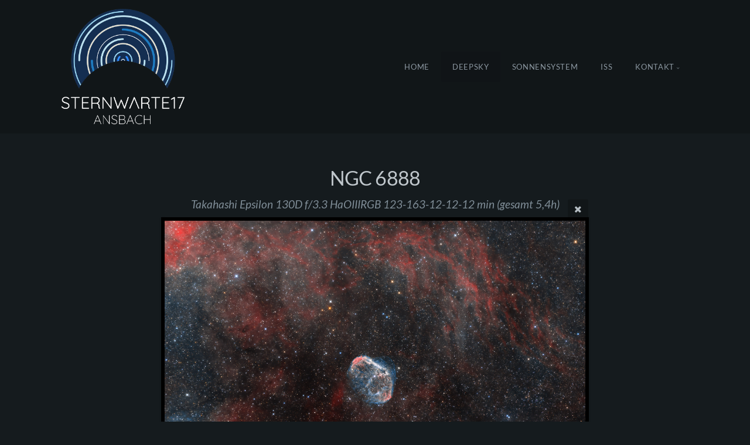

--- FILE ---
content_type: text/html; charset=utf-8
request_url: http://sternwarte-ansbach.de/DeepSky/2020-06-20_NGC6888_HOO_DNAI_Final/
body_size: 5245
content:
<!DOCTYPE html>
<!-- X3 website by www.photo.gallery -->
<html><head><meta charset="utf-8"><title>NGC 6888</title><meta name="description" content="Takahashi Epsilon 130D f/3.3 HaOIIIRGB 123-163-12-12-12 min (gesamt 5,4h)"><meta name="viewport" content="width=device-width, initial-scale=1, shrink-to-fit=no"><link rel="canonical" href="http://www.sternwarte17.de/DeepSky/2020-06-20_NGC6888_HOO_DNAI_Final/"><link rel="dns-prefetch" href="//auth.photo.gallery"><link rel="dns-prefetch" href="//cdn.jsdelivr.net"><meta property="og:title" content="NGC 6888"><meta property="og:description" content="Takahashi Epsilon 130D f/3.3 HaOIIIRGB 123-163-12-12-12 min (gesamt 5,4h)"><meta property="og:url" content="http://www.sternwarte17.de/DeepSky/2020-06-20_NGC6888_HOO_DNAI_Final/"><meta property="og:type" content="website"><meta property="og:updated_time" content="1627238680"><meta property="og:image" content="http://www.sternwarte17.de/content/DeepSky/2020-06-20%20NGC6888%20HOO%20DNAI%20Final.jpg"><meta property="og:image:type" content="image/jpeg"><meta property="og:image:width" content="4606" /><meta property="og:image:height" content="3470" /><link rel="icon" href="/content/custom/favicon/favicon32px.png"><link href="http://www.sternwarte17.de/feed/" type="application/atom+xml" rel="alternate" title="Atom Feed"><script>
var css_counter = 0;
function imagevue_(){
	css_counter ++;
	if(css_counter === 1) imagevue();
};
function cssFail(){
	css_counter --;
	var l = document.createElement('link');
	l.onload = imagevue_;
	l.rel = 'stylesheet';
	l.id = 'twilight';
	l.href = '/app/public/css/3.34.2/x3.skin.twilight.css';
	document.getElementsByTagName('head')[0].appendChild(l);
}
</script><link rel="stylesheet" id="twilight" href="https://cdn.jsdelivr.net/npm/x3.photo.gallery@3.34.2/css/x3.skin.twilight.css" onerror="cssFail();"><link rel="preconnect" href="https://fonts.bunny.net"><link rel="stylesheet" href="https://fonts.bunny.net/css?family=Lato:400,400italic,700,700italic"><style id="default-fonts"><!-- body,h1,h2,h3,h4,h5,h6 {font-family: "Helvetica Neue",Helvetica,Roboto,Arial,sans-serif;} --></style><style id="logo"><!-- .logo {font-size: 2.125em; padding: 0.3em 0; margin-top: 0em;}.logo > img {width: 220px; } --></style><style id="x3app"></style></head><body class="fa-loading initializing topbar-float twilight topbar-fixed filled x3-file slug-2020-06-20-ngc6888-hoo-dnai-final page-deepsky-2020-06-20-ngc6888-hoo-dnai-final" data-include=""><div class="x3-loader" title="loading"></div><div class="sb-site-container"><div><header class="header"><div class="nav-wrapper"><nav class="nav"><div class="logo-wrapper"><a href="/" class="logo  logo-image"><img src="/content/custom/logo/stewa17logo_color_800x800.png" alt="STERNWARTE17" /></a></div><ul class="menu slim"><li><a href="/" class="needsclick">Home</a></li><li><a href="/DeepSky/" class="needsclick">DeepSky</a></li><li><a href="/Sonnensystem/" class="needsclick">Sonnensystem</a></li><li><a href="/ISS/" class="needsclick">ISS</a></li><li data-options="mega:data;items:contactform,hr,icon-buttons;width:320;"><a href="/contact/" class="needsclick">Kontakt</a><div class="hide"><form data-abide class="contactform"><div><input required type="text" name="name" placeholder="Name"></div><div><input required type="email" name="email" placeholder="Email"></div><div><textarea required name="message" placeholder="Nachricht"></textarea></div><button type="submit">Senden</button></form><hr><div class="menu-icon-buttons"></div></div></li></ul></nav></div></header><main class="main" id="content"><div class="module row file gallery"><div data-options="caption:" class="images clearfix context small-12 medium-10 large-8 small-centered columns narrower text-center frame x3-hover-icon-primary"><h1 class="title">NGC 6888</h1><h2 class="subheader">Takahashi Epsilon 130D f/3.3 HaOIIIRGB 123-163-12-12-12 min (gesamt 5,4h)</h2><a href="../" class="file-back"></a><div class="gallery"><a class="item img-link item-link x3-popup" id="image-2020-06-20-ngc6888-hoo-dnai-final" data-width="4606" data-height="3470" href="/DeepSky/2020-06-20_NGC6888_HOO_DNAI_Final/" data-image="/content/DeepSky/2020-06-20 NGC6888 HOO DNAI Final.jpg" data-title="NGC 6888" data-description="Takahashi Epsilon 130D f/3.3 HaOIIIRGB 123-163-12-12-12 min (gesamt 5,4h)" data-date="25 July 2021"><figure><div class="image-container" style="padding-bottom:75.336517585758%;"><img data-src="/content/DeepSky/2020-06-20 NGC6888 HOO DNAI Final.jpg" alt="NGC 6888"></div></figure></a></div></div></div></main></div></div><footer class="footer"><div class="icon-buttons hover-color hover-title"><a href="https://instagram.com/sternwarte17"></a><a href="https://www.astrobin.com/users/Andreas_Hauf/" title="AstroBin"></a><a href="/contact/" title="Kontakt"></a></div><p>&copy; 2025 <a href="/">www.sternwarte17.de</a></p><p class="x3-footer-link"><span data-nosnippet>X3 Image Gallery CMS by <a href="https://www.photo.gallery">www.photo.gallery</a></span></p></footer><script>
var x3_settings = {"title":null,"label":null,"description":null,"date":null,"image":null,"seo":{"title":null,"description":null,"keywords":null,"robots":null},"link":{"url":null,"target":"auto","width":600,"height":500,"content":false,"popup_class":null},"menu":{"items":null,"type":"normal","width":320,"hide":false,"hide_children":false,"hide_children_mobile":false,"limit":0,"click_toggle":false,"nolink":false,"list":null,"carousel_amount":3,"carousel_items":"title,amount,preview,description","data_items":"contactform,hr,icon-buttons","crop":{"enabled":true,"crop":[3,2]},"classes":null},"body":null,"layout":{"items":"context,folders,gallery","disqus":false,"classes":null,"width":"width-default"},"context":{"items":"title,description,content","hide":false,"text_align":"context-left-header-center","classes":null,"width":"narrower","crop":{"enabled":true,"crop":[2,1]},"caption":{"enabled":false,"items":"title,date","hover":false,"align":"caption-bottom-left"}},"folders":{"hide":false,"items":"title,amount,folders_amount,description,preview","width":"width-default","sortby":"custom","sort":"asc","title_size":"small","assets":null,"text_align":"module-center","classes":"frame","limit":0,"split":{"enabled":false,"ratio":6,"invert":true},"crop":{"enabled":false,"crop":[3,2]},"caption":{"enabled":false,"items":"description","hover":false,"align":"caption-bottom-left"},"tooltip":{"enabled":false,"items":"title,description"},"layout":"grid","vertical":{"scrollnav":true,"horizontal_rule":true},"grid":{"use_width":false,"columns":"3,2,1","column_width":300,"space":-1},"justified":{"row_height":300,"space":10,"small_disabled":true},"columns":{"use_width":true,"column_width":300,"columns":3,"space":-1},"carousel":{"use_height":false,"amount":3,"target_height":300,"margin":1,"lazy":true,"interval":0,"show_timer":true,"background":false,"nav":true,"tabs":false,"tabs_position":"top","loop":true}},"gallery":{"hide":false,"items":"preview","width":"width-default","assets":null,"text_align":"module-center","classes":"frame","sortby":"name","sort":"asc","title_size":"normal","limit":0,"clickable":true,"split":{"enabled":false,"ratio":6,"invert":true},"crop":{"enabled":false,"crop":[3,2]},"caption":{"enabled":false,"items":"title","hover":false,"align":"caption-bottom-left"},"tooltip":{"enabled":false,"items":"title,description"},"layout":"justified","vertical":{"scrollnav":true,"horizontal_rule":true},"grid":{"use_width":false,"columns":"3,2,1","column_width":300,"space":-1},"justified":{"row_height":300,"space":10,"small_disabled":false},"columns":{"use_width":true,"column_width":300,"columns":3,"space":-1},"slideshow":{"background":false,"menu_style":"menu-absolute-20","button_down":false,"button_down_remove":true,"hide_context":false,"hide_footer":false,"height":"100%","ratio":null,"nav":"none","fit":"cover","transition":"slide","transition_mobile_slide":true,"duration":500,"captions":false,"captions_hover":false,"loop":false,"autoplay":false,"interval":4000,"start_fullscreen":false,"toggle_play":true,"fullscreen_button":"auto","arrows":true,"click":true,"stopautoplayontouch":true,"keyboard":true,"swipe":true,"hash":false,"show_timer":true},"carousel":{"use_height":false,"amount":3,"target_height":300,"margin":1,"lazy":true,"interval":0,"show_timer":true,"background":false,"nav":true,"tabs":false,"tabs_position":"top","loop":true},"image":{"title":null,"title_include":"default","description":null,"description_include":"default","link":null,"link_target":"auto","popup_width":600,"popup_height":500},"embed":null},"content":null,"plugins":{"cart":{"enabled":false,"page_unique":false,"hide_cart":false,"panel_orders":false,"checkbox":true,"checkbox_hover":true,"select_mode":false,"popup_button":true,"gallery_buttons":true,"gallery_button_items":"select-mode,select-all,cart","show_cart":"first_empty","sort":"added","limit":0,"cart_custom":false,"cart_order":true,"order_form":true,"order_form_html":"<h2>Order</h2>\r\n<input type=\"text\" name=\"name\" placeholder=\"Name\" required>\r\n<input type=\"email\" name=\"email\" placeholder=\"Email\" required>\r\n<textarea rows=\"3\" name=\"message\" placeholder=\"Message\" required></textarea>","success_empty_cart":true,"success_close_cart":false,"cart_output":"paths","cart_download":false,"download_order_form":false,"download_include_paths":true},"breadcrumbs":{"enabled":false,"level":2},"chat":{"x3_control":true,"mobile":false,"load":false},"image_background":{"enabled":false,"src":null,"custom_height":true,"height":"80%","size":"cover","fixed":false,"position":"50% 50%","below_menu":true,"menu_style":"menu-absolute-20","page_meta_title":true,"page_meta_description":true,"page_meta_content":false,"page_meta_scrollfade":true,"button_down":false,"button_down_remove":true,"hide_context":false,"hide_footer":false},"background":{"enabled":false,"src":null,"color":null,"attach":"page","menu_style":null,"fixed":false,"size":"100%","repeat":"repeat","position":"50% 0%"},"video_background":{"src":null,"disable_mobile":false,"poster_mobile":null,"menu_style":"menu-absolute-20","height":100,"autoplay":true,"toggleplay":true,"loop":true,"muted":true,"button_down":false,"button_down_remove":true,"hide_context":false,"hide_footer":false},"fotomoto":{"enabled":false,"store_id":null,"enabled_page":false,"collection":null,"buy_button":true,"buy_button_text":"Buy","buy_button_popup":"mobile","mobile_disabled":true},"audioplayer":{"enabled":false,"autoplay":false,"loop":true,"volume":1,"shuffle":false,"disabled_mobile":true,"folders":true},"disqus":{"image":true},"pagenav":{"hide_root":true,"hide_has_children":false,"position":"fixed-bottom","autohide":true},"cookie_consent":{"enabled":false,"location":true,"inherit_font":true,"message":null,"dismiss":null,"link":null,"href":null},"panorama":{"enabled":false,"index":true,"title":true,"buttons":"deviceorientation,rotate,fullscreen","scene_nav":true,"scene_loop":true,"zoom":"auto","nav":true,"keyboard":true,"lookto_taps":1,"fullscreen_taps":2,"transition":"black","transition_duration":800,"transition_scale":0.03,"auto_open":false,"equirect_preview":true,"equirect_resize":true,"hide_interface":true,"hide_interface_timeout":3000,"show_interface_after_nav":true,"yaw":0,"pitch":0,"fov":1.2,"maxres_multiplier":1,"max_vfov":1.75,"max_hfov":0,"pitch_min":-90,"pitch_max":90,"reset_view":true,"autorotate_start":true,"autorotate_restart":false,"autorotate_idlemovement_timeout":2000,"autorotate_speed":0.03,"flat_tile_size":512,"flat_url_format":"l{z}/{y}/l{z}_{y}_{x}.jpg","flat_zero_padding":0,"flat_index_start":0,"flat_pin_levels":2}},"accounts":{"disqus_shortname":null},"style":{"styler":false,"layout":{"layout":"topbar-float","fixed":"topbar-fixed","wide":false,"overlay":true},"skin":{"skin":"twilight","primary_color":"#207cc1","clear":"filled"},"font":{"font":"Lato:400,400italic,700,700italic|subheader:italic|topbar:uppercase,large|sidebar:uppercase,small|footer:italic|styled:italic"},"logo":{"enabled":true,"use_image":true,"title":"STERNWARTE17","logo_3d":true,"logo_3d_synch":true,"link":null}},"settings":{"diagnostics":false,"cdn_core":true,"preload":"auto","lang":"en","auto_lang":true,"pagenav":true,"cdn_files":null,"base_url":null,"date_format":"timeago","timeago_locales":true,"hide_images":"double","prevent_context":true,"sitemap":true,"feed":true,"menu_manual":false,"menu_super":false,"menu_disabled":false,"image_extended":false,"image_noindex":false,"image_cachebuster":false},"popup":{"enabled":true,"auto_open":false,"click":"prev_next","transition":"glide","transition_custom":{"opacity":0.1,"x":0,"y":0,"rotate":-90,"scale":0.8,"easing":"easeOutElastic","duration":1000},"history":true,"loop":true,"zoomEl":false,"downloadEl":false,"shareEl":true,"playEl":true,"play_interval":5,"play_transition":"inherit","captionEl":true,"hide_caption":true,"caption_transition":true,"caption_style":"block","caption_align":"center-left","caption":{"title":true,"title_from_name":false,"filename":false,"filename_ext":false,"description":true,"date":false,"exif":false,"exif_items":"model,aperture,focal_length,exposure,iso","download":false,"download_text":"Download","map":false,"map_text":"Map"},"bgOpacity":0.95,"bg_color":"#000","bg_image":false},"toolbar":{"enabled":false,"enabled_mobile":false,"share_hover":true,"share_click":true,"show_label":true,"auto_hide":true,"overlay_fun":true,"top":65,"side":"auto","addthis":false,"items":"{\r\n  \"items\": [\r\n    {\r\n      \"id\": \"share\",\r\n      \"icon\": \"share\",\r\n      \"label\": \"Share\"\r\n    },\r\n    {\r\n      \"id\": \"facebook\",\r\n      \"icon\": \"facebook\",\r\n      \"label\": \"Share on Facebook\",\r\n      \"url\": \"https://www.facebook.com/sharer/sharer.php?u={{url}}\"\r\n    },\r\n    {\r\n      \"id\": \"twitter\",\r\n      \"icon\": \"twitter\",\r\n      \"label\": \"Tweet\",\r\n      \"url\": \"https://twitter.com/intent/tweet?text={{text}}&url={{url}}\"\r\n    },\r\n    {\r\n      \"id\": \"pinterest\",\r\n      \"icon\": \"pinterest-p\",\r\n      \"label\": \"Pin it\",\r\n      \"url\": \"http://www.pinterest.com/pin/create/button/?url={{url}}&media={{image_url}}&description={{text}}\"\r\n    },\r\n    {\r\n      \"id\": \"linkedin\",\r\n      \"icon\": \"linkedin\",\r\n      \"label\": \"Share on Linkedin\",\r\n      \"url\": \"http://www.linkedin.com/shareArticle?mini=true&url={{url}}&title={{text}}\",\r\n      \"display\": \"overlay\"\r\n    },\r\n    {\r\n      \"id\": \"vkontakte\",\r\n      \"icon\": \"vk\",\r\n      \"label\": \"Share on vKontakte\",\r\n      \"url\": \"http://vk.com/share.php?url={{url}}\",\r\n      \"display\": \"overlay\"\r\n    },\r\n    {\r\n      \"id\": \"tumblr\",\r\n      \"icon\": \"tumblr\",\r\n      \"label\": \"Share on Tumblr\",\r\n      \"url\": \"http://www.tumblr.com/share?v=3&u={{url}}&t={{text}}&s=\",\r\n      \"display\": \"overlay\"\r\n    },\r\n    {\r\n      \"id\": \"mailto\",\r\n      \"icon\": \"envelope\",\r\n      \"label\": \"Share by Email\",\r\n      \"url\": \"mailto:?subject={{text}}&body=Hi,%0D%0A%0D%0A{{description}}%0D%0A{{url}}\",\r\n      \"color\": \"#00bcf2\",\r\n      \"display\": \"overlay|popup\"\r\n    },\r\n    {\r\n      \"id\": \"comment\",\r\n      \"icon\": \"comment\",\r\n      \"label\": \"Post Comment\"\r\n    },\r\n    {\r\n      \"id\": \"download\",\r\n      \"icon\": \"download\",\r\n      \"download\": true,\r\n      \"label\": \"Download\",\r\n      \"url\": \"{{raw_image_url}}\"\r\n    }\r\n  ]\r\n}"},"x":2,"userx":false,"x3_version":"3.34.2","site_updated":1757618537,"site_json":false,"path":""};
var x3_page = {"title":"NGC 6888","description":"Takahashi Epsilon 130D f/3.3 HaOIIIRGB 123-163-12-12-12 min (gesamt 5,4h)","type":"file","id":"p9fdebf","permalink":"/DeepSky/2020-06-20_NGC6888_HOO_DNAI_Final/","canonical":"http://www.sternwarte17.de/DeepSky/2020-06-20_NGC6888_HOO_DNAI_Final/","file_path":"/content/DeepSky/2020-06-20 NGC6888 HOO DNAI Final.jpg","preview_image_full":"http://www.sternwarte17.de/content/DeepSky/2020-06-20 NGC6888 HOO DNAI Final.jpg"};
function jsFail(){
	var s = document.createElement('script');
	s.type = 'text/javascript';
	s.onload = imagevue_;
	s.src = '/app/public/js/3.34.2/x3.min.js';
	document.getElementsByTagName('head')[0].appendChild(s);
}
</script><script src="https://cdn.jsdelivr.net/npm/jquery@3.6.0/dist/jquery.min.js"></script><script src="https://cdn.jsdelivr.net/npm/animejs@3.2.1/lib/anime.min.js"></script><script src="https://cdn.jsdelivr.net/npm/velocity-animate@1.0.1/velocity.min.js"></script><script src="https://cdn.jsdelivr.net/npm/velocity-animate@1.0.1/velocity.ui.min.js"></script><script src="https://cdn.jsdelivr.net/npm/string@3.3.3/dist/string.min.js"></script><script src="https://cdn.jsdelivr.net/npm/x3.photo.gallery@3.34.2/js/x3.min.js" onerror="jsFail()" onload="imagevue_();"></script></body></html>
<!-- X3 website by www.photo.gallery -->


--- FILE ---
content_type: application/javascript; charset=utf-8
request_url: https://cdn.jsdelivr.net/npm/nprogress@0.2.0/nprogress.min.js
body_size: 1199
content:
/**
 * Minified by jsDelivr using Terser v5.37.0.
 * Original file: /npm/nprogress@0.2.0/nprogress.js
 *
 * Do NOT use SRI with dynamically generated files! More information: https://www.jsdelivr.com/using-sri-with-dynamic-files
 */
/* NProgress, (c) 2013, 2014 Rico Sta. Cruz - http://ricostacruz.com/nprogress
 * @license MIT */
!function(e,n){"function"==typeof define&&define.amd?define(n):"object"==typeof exports?module.exports=n():e.NProgress=n()}(this,(function(){var e,n,t={version:"0.2.0"},r=t.settings={minimum:.08,easing:"ease",positionUsing:"",speed:200,trickle:!0,trickleRate:.02,trickleSpeed:800,showSpinner:!0,barSelector:'[role="bar"]',spinnerSelector:'[role="spinner"]',parent:"body",template:'<div class="bar" role="bar"><div class="peg"></div></div><div class="spinner" role="spinner"><div class="spinner-icon"></div></div>'};function i(e,n,t){return e<n?n:e>t?t:e}function s(e){return 100*(-1+e)}t.configure=function(e){var n,t;for(n in e)void 0!==(t=e[n])&&e.hasOwnProperty(n)&&(r[n]=t);return this},t.status=null,t.set=function(e){var n=t.isStarted();e=i(e,r.minimum,1),t.status=1===e?null:e;var u=t.render(!n),c=u.querySelector(r.barSelector),l=r.speed,f=r.easing;return u.offsetWidth,o((function(n){""===r.positionUsing&&(r.positionUsing=t.getPositioningCSS()),a(c,function(e,n,t){var i;i="translate3d"===r.positionUsing?{transform:"translate3d("+s(e)+"%,0,0)"}:"translate"===r.positionUsing?{transform:"translate("+s(e)+"%,0)"}:{"margin-left":s(e)+"%"};return i.transition="all "+n+"ms "+t,i}(e,l,f)),1===e?(a(u,{transition:"none",opacity:1}),u.offsetWidth,setTimeout((function(){a(u,{transition:"all "+l+"ms linear",opacity:0}),setTimeout((function(){t.remove(),n()}),l)}),l)):setTimeout(n,l)})),this},t.isStarted=function(){return"number"==typeof t.status},t.start=function(){t.status||t.set(0);var e=function(){setTimeout((function(){t.status&&(t.trickle(),e())}),r.trickleSpeed)};return r.trickle&&e(),this},t.done=function(e){return e||t.status?t.inc(.3+.5*Math.random()).set(1):this},t.inc=function(e){var n=t.status;return n?("number"!=typeof e&&(e=(1-n)*i(Math.random()*n,.1,.95)),n=i(n+e,0,.994),t.set(n)):t.start()},t.trickle=function(){return t.inc(Math.random()*r.trickleRate)},e=0,n=0,t.promise=function(r){return r&&"resolved"!==r.state()?(0===n&&t.start(),e++,n++,r.always((function(){0==--n?(e=0,t.done()):t.set((e-n)/e)})),this):this},t.render=function(e){if(t.isRendered())return document.getElementById("nprogress");c(document.documentElement,"nprogress-busy");var n=document.createElement("div");n.id="nprogress",n.innerHTML=r.template;var i,o=n.querySelector(r.barSelector),u=e?"-100":s(t.status||0),l=document.querySelector(r.parent);return a(o,{transition:"all 0 linear",transform:"translate3d("+u+"%,0,0)"}),r.showSpinner||(i=n.querySelector(r.spinnerSelector))&&d(i),l!=document.body&&c(l,"nprogress-custom-parent"),l.appendChild(n),n},t.remove=function(){l(document.documentElement,"nprogress-busy"),l(document.querySelector(r.parent),"nprogress-custom-parent");var e=document.getElementById("nprogress");e&&d(e)},t.isRendered=function(){return!!document.getElementById("nprogress")},t.getPositioningCSS=function(){var e=document.body.style,n="WebkitTransform"in e?"Webkit":"MozTransform"in e?"Moz":"msTransform"in e?"ms":"OTransform"in e?"O":"";return n+"Perspective"in e?"translate3d":n+"Transform"in e?"translate":"margin"};var o=function(){var e=[];function n(){var t=e.shift();t&&t(n)}return function(t){e.push(t),1==e.length&&n()}}(),a=function(){var e=["Webkit","O","Moz","ms"],n={};function t(t){return t=t.replace(/^-ms-/,"ms-").replace(/-([\da-z])/gi,(function(e,n){return n.toUpperCase()})),n[t]||(n[t]=function(n){var t=document.body.style;if(n in t)return n;for(var r,i=e.length,s=n.charAt(0).toUpperCase()+n.slice(1);i--;)if((r=e[i]+s)in t)return r;return n}(t))}function r(e,n,r){n=t(n),e.style[n]=r}return function(e,n){var t,i,s=arguments;if(2==s.length)for(t in n)void 0!==(i=n[t])&&n.hasOwnProperty(t)&&r(e,t,i);else r(e,s[1],s[2])}}();function u(e,n){return("string"==typeof e?e:f(e)).indexOf(" "+n+" ")>=0}function c(e,n){var t=f(e),r=t+n;u(t,n)||(e.className=r.substring(1))}function l(e,n){var t,r=f(e);u(e,n)&&(t=r.replace(" "+n+" "," "),e.className=t.substring(1,t.length-1))}function f(e){return(" "+(e.className||"")+" ").replace(/\s+/gi," ")}function d(e){e&&e.parentNode&&e.parentNode.removeChild(e)}return t}));
//# sourceMappingURL=/sm/7c46e84edd6ddec8c5a353411684eadab2a636fcb3de77f58ef47e86e39f627a.map